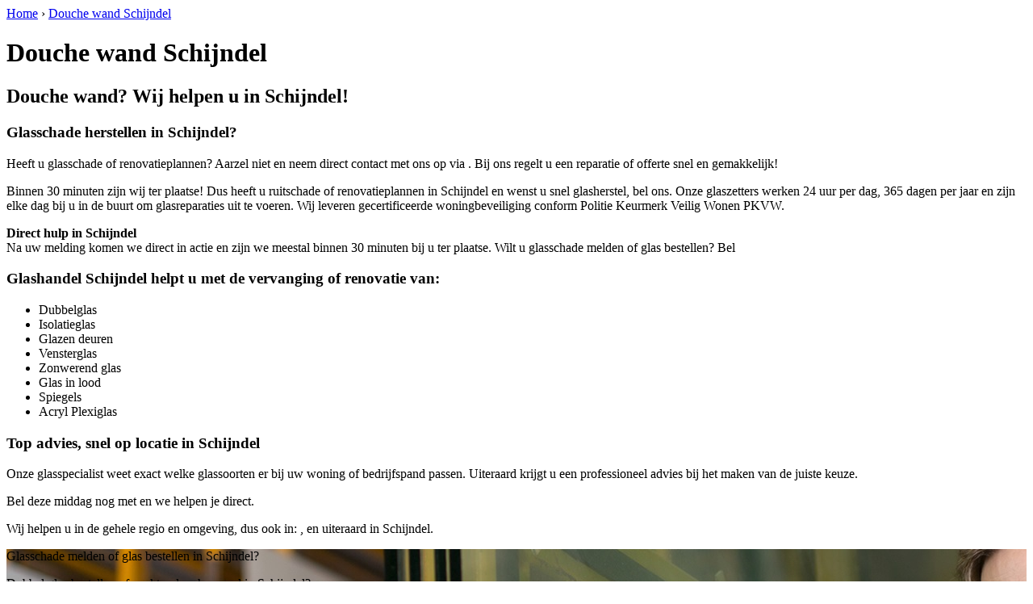

--- FILE ---
content_type: text/html; charset=utf-8
request_url: https://www.glashandelineindhoven.nl/douchewand-schijndel/
body_size: 1415
content:
	<!-- Html blob 'tpl_open' does not exist  -->
<body><div id="site_container"><!-- Html blob 'tpl_header' does not exist  --><div id="main_content_background" class="no_gallery"><div id="breadcrumbs_background" class="not_visible_mobile"><div class="pagewrapper"><div xmlns:v="http://rdf.data-vocabulary.org/#"><span typeof="v:Breadcrumb"><a href="https://www.glashandelineindhoven.nl" rel="v:url" property="v:title">Home</a>&nbsp;›&nbsp;<span rel="v:child" typeof="v:Breadcrumb"><a href="https://www.glashandelineindhoven.nl/douchewand-schijndel" rel="v:url" property="v:title">Douche wand Schijndel</a></span></span></div></div></div><div class="call_button_container visible_mobile"><div class="call_button"><a href="tel:<!-- Html blob 'global_telephone_number' does not exist  -->" title="<!-- Html blob 'global_telephone_number' does not exist  -->"><!-- Html blob 'global_telephone_number' does not exist  --></a></div></div><div id="google_map_background" class="not_visible_mobile"><div class="pagewrapper"><div id="google_map_container"><div id="google_map_block"><noscript id="googlemap_deffered"><iframe width="600" height="450" frameborder="0" style="border:0" src="https://www.google.com/maps/embed/v1/place?q=Schijndel&key=AIzaSyDtgCIIfa9wYxW14dKCVCM17VVclCIyJUc"></iframe></noscript></div></div></div></div><div id="main_block_1_background"><div class="pagewrapper"><div id="main_block_1_container"><div id="main_block_1"><div id="main_block_1_title_container"><div id="main_block_1_title"><h1>Douche wand Schijndel</h1><h2>Douche wand? Wij helpen u in Schijndel!</h2></div><div id="main_block_1_title_border"></div></div><div id="main_block_1_item_container"><div id="main_block_container_1_1" class='main_block_1_combo_2'><div class="main_block_1_item"><div class="main_block_1_content_container"><div class="main_block_1_content"><!-- Html blob 'default_klus_content' does not exist  --></div></div></div></div><div class="call_button_container visible_mobile"><div class="call_button"><a href="tel:<!-- Html blob 'global_telephone_number' does not exist  -->" title="<!-- Html blob 'global_telephone_number' does not exist  -->"><!-- Html blob 'global_telephone_number' does not exist  --></a></div></div><div id="main_block_container_1_2" class='main_block_1_combo_2'><div class="main_block_1_item"><div class="main_block_1_content_container"><div class="main_block_1_content"><h3>Glasschade herstellen in Schijndel?</h3>
<p>Heeft u glasschade of renovatieplannen? Aarzel niet en neem direct contact met ons op via <!-- Html blob 'global_telephone_number' does not exist  -->. Bij ons regelt u een reparatie of offerte snel en gemakkelijk!</p>
<p>Binnen 30 minuten zijn wij ter plaatse! Dus heeft u ruitschade of renovatieplannen in Schijndel en wenst u snel glasherstel, bel ons. Onze glaszetters werken 24 uur per dag, 365 dagen per jaar en zijn elke dag bij u in de buurt om glasreparaties uit te voeren. Wij leveren gecertificeerde woningbeveiliging conform Politie Keurmerk Veilig Wonen PKVW.</p>
<p><strong>Direct hulp in Schijndel</strong><br />Na uw melding komen we direct in actie en zijn we meestal binnen 30 minuten bij u ter plaatse. Wilt u glasschade melden of glas bestellen? Bel <!-- Html blob 'global_telephone_number' does not exist  --></p>
<h3>Glashandel Schijndel helpt u met de vervanging of renovatie van:</h3>
<ul>
<li>Dubbelglas</li>
<li>Isolatieglas</li>
<li>Glazen deuren</li>
<li>Vensterglas</li>
<li>Zonwerend glas</li>
<li>Glas in lood</li>
<li>Spiegels</li>
<li>Acryl Plexiglas</li>
</ul>
<h3>Top advies, snel op locatie in Schijndel</h3>
<p>Onze glasspecialist weet exact welke glassoorten er bij uw woning of bedrijfspand passen. Uiteraard krijgt u een professioneel advies bij het maken van de juiste keuze.</p>
<p>Bel deze middag nog met <strong><!-- Html blob 'global_telephone_number' does not exist  --></strong> en we helpen je direct.</p>
<p>Wij helpen u in de gehele  regio en omgeving, dus ook in: , en uiteraard in  Schijndel.</p></div></div></div></div><div class="afterfloat"></div></div></div></div></div><div class="call_button_container visible_mobile"><div class="call_button"><a href="tel:<!-- Html blob 'global_telephone_number' does not exist  -->" title="<!-- Html blob 'global_telephone_number' does not exist  -->"><!-- Html blob 'global_telephone_number' does not exist  --></a></div></div></div><div id="window_background" data-stellar-background-ratio="0.3" style='background-image: url("/uploads/images/Site/glaszetter.jpg");'><div id="window_layer"></div><div class="pagewrapper"><div id="window_container"><div id="window_container_inner"><div id="window_title">Glasschade melden of glas bestellen in Schijndel?</div><div id="window_content"><p>Dubbel glas bestellen of zoekt u douche wand in Schijndel?</p>
<!-- Html blob 'bel_knop' does not exist  --></div></div></div></div></div></div><!-- Html blob 'tpl_footer' does not exist  --></div></body></html>